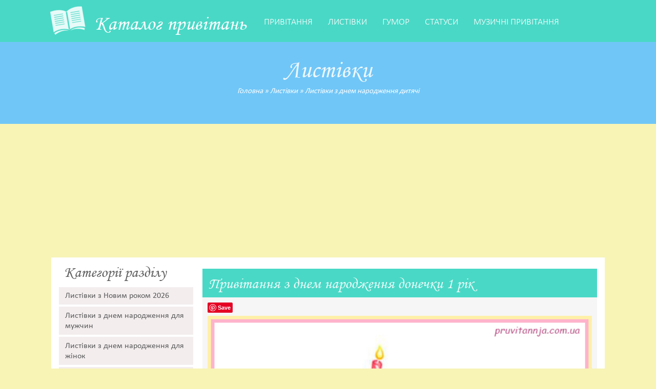

--- FILE ---
content_type: text/html; charset=UTF-8
request_url: https://pruvitannja.com.ua/photo/listivki_z_dnem_narodzhennja_ditjachi/privitannja_z_dnem_narodzhennja_donechki_1_rik/1-0-686
body_size: 7779
content:
<!DOCTYPE html>
<html>
<head>
<script type="text/javascript" src="/?Wn3CGeGKYKMp8S698gi7vnM0Wpp0EXxDRLeK4skcm13%5E6M8uLtu%5EyfligPNxn7vgljMQI3L0Vn%3BfN2%5EGS1R6vx%5EwfnIf8PrH%219bEC4vN2IIACP5CcyFtgLEXdvVzepj%21%21NM43UOrOL%21ehZ0R3e9cR4b5dAPpPUihC91%3B23avHL%5EHV7Q32ZSLsPkzj1aqJbA6YA4FDyp70QsgakpS1elwLnmj%3BEL%3BuxYo"></script>
	<script type="text/javascript">new Image().src = "//counter.yadro.ru/hit;ucoznet?r"+escape(document.referrer)+(screen&&";s"+screen.width+"*"+screen.height+"*"+(screen.colorDepth||screen.pixelDepth))+";u"+escape(document.URL)+";"+Date.now();</script>
	<script type="text/javascript">new Image().src = "//counter.yadro.ru/hit;ucoz_desktop_ad?r"+escape(document.referrer)+(screen&&";s"+screen.width+"*"+screen.height+"*"+(screen.colorDepth||screen.pixelDepth))+";u"+escape(document.URL)+";"+Date.now();</script><script type="text/javascript">
if(typeof(u_global_data)!='object') u_global_data={};
function ug_clund(){
	if(typeof(u_global_data.clunduse)!='undefined' && u_global_data.clunduse>0 || (u_global_data && u_global_data.is_u_main_h)){
		if(typeof(console)=='object' && typeof(console.log)=='function') console.log('utarget already loaded');
		return;
	}
	u_global_data.clunduse=1;
	if('0'=='1'){
		var d=new Date();d.setTime(d.getTime()+86400000);document.cookie='adbetnetshowed=2; path=/; expires='+d;
		if(location.search.indexOf('clk2398502361292193773143=1')==-1){
			return;
		}
	}else{
		window.addEventListener("click", function(event){
			if(typeof(u_global_data.clunduse)!='undefined' && u_global_data.clunduse>1) return;
			if(typeof(console)=='object' && typeof(console.log)=='function') console.log('utarget click');
			var d=new Date();d.setTime(d.getTime()+86400000);document.cookie='adbetnetshowed=1; path=/; expires='+d;
			u_global_data.clunduse=2;
			new Image().src = "//counter.yadro.ru/hit;ucoz_desktop_click?r"+escape(document.referrer)+(screen&&";s"+screen.width+"*"+screen.height+"*"+(screen.colorDepth||screen.pixelDepth))+";u"+escape(document.URL)+";"+Date.now();
		});
	}
	
	new Image().src = "//counter.yadro.ru/hit;desktop_click_load?r"+escape(document.referrer)+(screen&&";s"+screen.width+"*"+screen.height+"*"+(screen.colorDepth||screen.pixelDepth))+";u"+escape(document.URL)+";"+Date.now();
}

setTimeout(function(){
	if(typeof(u_global_data.preroll_video_57322)=='object' && u_global_data.preroll_video_57322.active_video=='adbetnet') {
		if(typeof(console)=='object' && typeof(console.log)=='function') console.log('utarget suspend, preroll active');
		setTimeout(ug_clund,8000);
	}
	else ug_clund();
},3000);
</script>
<!-- Global site tag (gtag.js) - Google Analytics -->
<script async src="https://www.googletagmanager.com/gtag/js?id=UA-23876488-1"></script>
<script>
 window.dataLayer = window.dataLayer || [];
 function gtag(){dataLayer.push(arguments);}
 gtag('js', new Date());

 gtag('config', 'UA-23876488-1');
</script> 
<meta charset="utf-8" />
<meta http-equiv="X-UA-Compatible" content="IE=edge" />
<meta name="viewport" content="width=device-width, initial-scale=1.0" />
<meta name="description" content="Привітання з днем народження донечки 1 рік"> 
<title>Привітання з днем народження донечки 1 рік - Листівки з днем народження дитячі</title>
<link rel="stylesheet" href="/css/style.css" />
<!--[if lt IE 9]><script src="/js/html5.js"></script><![endif]-->

	<link rel="stylesheet" href="/.s/src/base.min.css" />
	<link rel="stylesheet" href="/.s/src/layer7.min.css" />

	<script src="/.s/src/jquery-1.12.4.min.js"></script>
	
	<script src="/.s/src/uwnd.min.js"></script>
	<script src="//s759.ucoz.net/cgi/uutils.fcg?a=uSD&ca=2&ug=999&isp=0&r=0.421422090524064"></script>
	<link rel="stylesheet" href="/.s/src/ulightbox/ulightbox.min.css" />
	<link rel="stylesheet" href="/.s/src/photo.css" />
	<link rel="stylesheet" href="/.s/src/photopage.min.css" />
	<link rel="stylesheet" href="/.s/src/social.css" />
	<script src="/.s/src/ulightbox/ulightbox.min.js"></script>
	<script src="/.s/src/photopage.min.js"></script>
	<script>
/* --- UCOZ-JS-DATA --- */
window.uCoz = {"site":{"host":"pruvitannja.at.ua","domain":"pruvitannja.com.ua","id":"2pruvitannja"},"uLightboxType":1,"ssid":"117110371115506547421","country":"US","module":"photo","sign":{"5458":"Уперед","7251":"Запитаний контент не може бути завантажений<br/>Будь ласка, спробуйте пізніше.","7252":"Попередній","3125":"Закрити","7287":"Перейти на сторінку з фотографією.","7254":"Змінити розмір","7253":"Розпочати слайдшоу","5255":"Помічник"},"layerType":7,"language":"uk"};
/* --- UCOZ-JS-CODE --- */

		function eRateEntry(select, id, a = 65, mod = 'photo', mark = +select.value, path = '', ajax, soc) {
			if (mod == 'shop') { path = `/${ id }/edit`; ajax = 2; }
			( !!select ? confirm(select.selectedOptions[0].textContent.trim() + '?') : true )
			&& _uPostForm('', { type:'POST', url:'/' + mod + path, data:{ a, id, mark, mod, ajax, ...soc } });
		}
 function uSocialLogin(t) {
			var params = {"google":{"height":600,"width":700},"facebook":{"width":950,"height":520}};
			var ref = escape(location.protocol + '//' + ('pruvitannja.com.ua' || location.hostname) + location.pathname + ((location.hash ? ( location.search ? location.search + '&' : '?' ) + 'rnd=' + Date.now() + location.hash : ( location.search || '' ))));
			window.open('/'+t+'?ref='+ref,'conwin','width='+params[t].width+',height='+params[t].height+',status=1,resizable=1,left='+parseInt((screen.availWidth/2)-(params[t].width/2))+',top='+parseInt((screen.availHeight/2)-(params[t].height/2)-20)+'screenX='+parseInt((screen.availWidth/2)-(params[t].width/2))+',screenY='+parseInt((screen.availHeight/2)-(params[t].height/2)-20));
			return false;
		}
		function TelegramAuth(user){
			user['a'] = 9; user['m'] = 'telegram';
			_uPostForm('', {type: 'POST', url: '/index/sub', data: user});
		}
function loginPopupForm(params = {}) { new _uWnd('LF', ' ', -250, -100, { closeonesc:1, resize:1 }, { url:'/index/40' + (params.urlParams ? '?'+params.urlParams : '') }) }
/* --- UCOZ-JS-END --- */
</script>

	<style>.UhideBlock{display:none; }</style>
</head>
<body>
<!--U1AHEADER1Z--><header>

<div class="topbg">
 <div class="wrap"> 
 <a href="/"><div class="logo">Каталог привітань</div></a>

 <nav class="head-menu">
 <div id="uNMenuDiv2" class="uMenuH"><ul class="uMenuRoot">
<li><a  href="/board/" ><span>Привітання</span></a></li>
<li><a class=" uMenuItemA" href="/photo/" ><span>Листівки</span></a></li>
<li><a  href="/blog" ><span>Гумор</span></a></li>
<li><a  href="/photo/statusi/30" ><span>Статуси</span></a></li>
<li><a  href="/video" ><span>Музичні привітання</span></a></li></ul></div>
 <a href="#" id="pull">Відкрити меню</a>
 </nav>
 </div>
</div>

<div class="header-all" id="top-nav">
<div class="headerbg"><div class="headerbg-image"></div></div>
 <div class="header-text"><h2>Листівки</h2></div>
 
<div class="nav-bar-top">
 <a href="https://pruvitannja.com.ua/">Головна</a> &raquo; <a href="/photo/">Листівки</a>  &raquo; <a href="/photo/listivki_z_dnem_narodzhennja_ditjachi/1">Листівки з днем народження дитячі</a>
</div>

 </div>


</header><!--/U1AHEADER1Z-->
<div class="mainbg">
<!-- <middle> -->
 <div class="blocks">
 <div class="views_blocks">

 <!--U1CLEFTER1Z--><!-- <block6> -->

<div class="block">
 <h3><!-- <bt> --><!--<s5351>-->Категорії разділу<!--</s>--><!-- </bt> --></h3>
 <div class="block-cont"><!-- <bc> --><table border="0" cellspacing="1" cellpadding="0" width="100%" class="catsTable"><tr>
					<td style="width:100%" class="catsTd" valign="top" id="cid13">
						<a href="/photo/vidkritki_z_novim_rokom/13" class="catName">Листівки з Новим роком 2026</a>  
					</td></tr><tr>
					<td style="width:100%" class="catsTd" valign="top" id="cid3">
						<a href="/photo/vidkritki_z_dnem_narodzhennja/3" class="catName">Листівки з днем народження для мужчин</a>  
					</td></tr><tr>
					<td style="width:100%" class="catsTd" valign="top" id="cid40">
						<a href="/photo/listivki_z_dnem_narodzhennja_dlja_neji/40" class="catName">Листівки з днем народження для жінок</a>  
					</td></tr><tr>
					<td style="width:100%" class="catsTd" valign="top" id="cid1">
						<a href="/photo/listivki_z_dnem_narodzhennja_ditjachi/1" class="catNameActive">Листівки з днем народження дитячі</a>  
					</td></tr><tr>
					<td style="width:100%" class="catsTd" valign="top" id="cid2">
						<a href="/photo/vidkritki_z_dnem_angela/2" class="catName">Листівки з днем ангела</a>  
					</td></tr><tr>
					<td style="width:100%" class="catsTd" valign="top" id="cid12">
						<a href="/photo/vidkritki_verbna_nedilja/12" class="catName">Листівки Вербна неділя</a>  
					</td></tr><tr>
					<td style="width:100%" class="catsTd" valign="top" id="cid4">
						<a href="/photo/vidkritki_z_velikodnem/4" class="catName">Листівки з Великоднем</a>  
					</td></tr><tr>
					<td style="width:100%" class="catsTd" valign="top" id="cid7">
						<a href="/photo/vidkritki_z_velikodnem_gif/7" class="catName">Листівки з Великоднем (gif)</a>  
					</td></tr><tr>
					<td style="width:100%" class="catsTd" valign="top" id="cid35">
						<a href="/photo/listivki_z_dnem_materi/35" class="catName">Листівки з днем матері</a>  
					</td></tr><tr>
					<td style="width:100%" class="catsTd" valign="top" id="cid25">
						<a href="/photo/imenni_listivki_z_dnem_angela/25" class="catName">Іменні листівки з днем ангела</a>  
					</td></tr><tr>
					<td style="width:100%" class="catsTd" valign="top" id="cid15">
						<a href="/photo/vidkritki_na_vodokhreshha/15" class="catName">Листівки на Водохреща та щедрий вечір 2026</a>  
					</td></tr><tr>
					<td style="width:100%" class="catsTd" valign="top" id="cid23">
						<a href="/photo/vidkritki_z_dnem_vesillja/23" class="catName">Листівки з днем весілля</a>  
					</td></tr><tr>
					<td style="width:100%" class="catsTd" valign="top" id="cid24">
						<a href="/photo/vidkritki_z_richnicjami_vesillja/24" class="catName">Листівки з річницями весілля</a>  
					</td></tr><tr>
					<td style="width:100%" class="catsTd" valign="top" id="cid22">
						<a href="/photo/vidkritki_z_narodzhennja_ditini/22" class="catName">Листівки з народженням дитини</a>  
					</td></tr><tr>
					<td style="width:100%" class="catsTd" valign="top" id="cid5">
						<a href="/photo/vidkritki_z_dnem_narodzhennja_gif/5" class="catName">Листівки з днем народження (gif)</a>  
					</td></tr><tr>
					<td style="width:100%" class="catsTd" valign="top" id="cid42">
						<a href="/photo/listivki_z_dnem_zakhisnika_ukrajini/42" class="catName">Листівки з днем захисника України</a>  
					</td></tr><tr>
					<td style="width:100%" class="catsTd" valign="top" id="cid39">
						<a href="/photo/listivki_z_zelenimi_svjatami/39" class="catName">Листівки з Зеленими святами</a>  
					</td></tr><tr>
					<td style="width:100%" class="catsTd" valign="top" id="cid9">
						<a href="/photo/vidkritki_z_8_bereznja/9" class="catName">Листівки з 8 березня</a>  
					</td></tr><tr>
					<td style="width:100%" class="catsTd" valign="top" id="cid21">
						<a href="/photo/vidkritki_z_starim_novim_rokom/21" class="catName">Листівки з Старим Новим Роком 2026</a>  
					</td></tr><tr>
					<td style="width:100%" class="catsTd" valign="top" id="cid19">
						<a href="/photo/vidkritki_z_dnem_konstituciji/19" class="catName">Листівки з днем конституції</a>  
					</td></tr><tr>
					<td style="width:100%" class="catsTd" valign="top" id="cid20">
						<a href="/photo/vidkritki_zi_sv_mikolaem/20" class="catName">Листівки зі св.Миколаєм</a>  
					</td></tr><tr>
					<td style="width:100%" class="catsTd" valign="top" id="cid16">
						<a href="/photo/vidkritki_z_dnem_sv_valentina/16" class="catName">Листівки з днем св.Валентина</a>  
					</td></tr><tr>
					<td style="width:100%" class="catsTd" valign="top" id="cid8">
						<a href="/photo/vidkritki_do_dnja_zakokhanikh/8" class="catName">Листівки до дня закоханих</a>  
					</td></tr><tr>
					<td style="width:100%" class="catsTd" valign="top" id="cid14">
						<a href="/photo/vidkritki_z_rizdvom/14" class="catName">Листівки з Різдвом 2025</a>  
					</td></tr><tr>
					<td style="width:100%" class="catsTd" valign="top" id="cid17">
						<a href="/photo/vidkritki_do_dnja_zakhistu_ditej/17" class="catName">Листівки до дня захисту дітей</a>  
					</td></tr><tr>
					<td style="width:100%" class="catsTd" valign="top" id="cid18">
						<a href="/photo/vidkritki_z_dnem_derzhsluzhbovcja/18" class="catName">Листівки з днем держслужбовця</a>  
					</td></tr><tr>
					<td style="width:100%" class="catsTd" valign="top" id="cid11">
						<a href="/photo/vidkritki_z_imeninami_gif/11" class="catName">Листівки з іменинами(gif)</a>  
					</td></tr><tr>
					<td style="width:100%" class="catsTd" valign="top" id="cid6">
						<a href="/photo/vidkritki_z_dnem_angela_gif/6" class="catName">Листівки з днем ангела (gif)</a>  
					</td></tr><tr>
					<td style="width:100%" class="catsTd" valign="top" id="cid30">
						<a href="/photo/statusi/30" class="catName">Статуси</a>  
					</td></tr></table><!-- </bc> --></div>
 </div>

<!-- </block6> --><!--/U1CLEFTER1Z-->
</div>
<div class="view-blocks-buttons">
 <a href="#" id="pull2">Категорії листівок</a>
</div>
 </div> 
 <div class="content-view"> 
 <div class="content">
 <div class="news-full-view">
 <div class="news-full-title"><h1>Привітання з днем народження донечки 1 рік</h1></div>
 <div class="news-full-mes">
 <div> 
<a data-pin-do="buttonBookmark" data-pin-lang="en" href="https://www.pinterest.com/pin/create/button/"></a> 
</div> 
<a class="dd-tip ulightbox" href="/_ph/1/2/27580780.jpg?1769037508" target="_blank"><img src="/_ph/1/2/27580780.jpg?1769037508" alt="Привітання з днем народження донечки 1 рік"></a> 
 </div> 
 </div>
<div align="center"> 
 <script async src="https://pagead2.googlesyndication.com/pagead/js/adsbygoogle.js"></script>
<!-- 200-200 -->
<ins class="adsbygoogle"
 style="display:block"
 data-ad-client="ca-pub-0774429781094075"
 data-ad-slot="2518261265"
 data-ad-format="auto"
 data-full-width-responsive="true"></ins>
<script>
 (adsbygoogle = window.adsbygoogle || []).push({});
</script>
</div>
<div class="news-full-info">
<div class="news-view-info">
 <div class="news-ico-read"><span></span>14887</div>
 <div class="news-full-rating">
		<style type="text/css">
			.u-star-rating-16 { list-style:none; margin:0px; padding:0px; width:80px; height:16px; position:relative; background: url('/images/rating.png') top left repeat-x }
			.u-star-rating-16 li{ padding:0px; margin:0px; float:left }
			.u-star-rating-16 li a { display:block;width:16px;height: 16px;line-height:16px;text-decoration:none;text-indent:-9000px;z-index:20;position:absolute;padding: 0px;overflow:hidden }
			.u-star-rating-16 li a:hover { background: url('/images/rating.png') left center;z-index:2;left:0px;border:none }
			.u-star-rating-16 a.u-one-star { left:0px }
			.u-star-rating-16 a.u-one-star:hover { width:16px }
			.u-star-rating-16 a.u-two-stars { left:16px }
			.u-star-rating-16 a.u-two-stars:hover { width:32px }
			.u-star-rating-16 a.u-three-stars { left:32px }
			.u-star-rating-16 a.u-three-stars:hover { width:48px }
			.u-star-rating-16 a.u-four-stars { left:48px }
			.u-star-rating-16 a.u-four-stars:hover { width:64px }
			.u-star-rating-16 a.u-five-stars { left:64px }
			.u-star-rating-16 a.u-five-stars:hover { width:80px }
			.u-star-rating-16 li.u-current-rating { top:0 !important; left:0 !important;margin:0 !important;padding:0 !important;outline:none;background: url('/images/rating.png') left bottom;position: absolute;height:16px !important;line-height:16px !important;display:block;text-indent:-9000px;z-index:1 }
		</style><script>
			var usrarids = {};
			function ustarrating(id, mark) {
				if (!usrarids[id]) {
					usrarids[id] = 1;
					$(".u-star-li-"+id).hide();
					_uPostForm('', { type:'POST', url:`/photo`, data:{ a:65, id, mark, mod:'photo', ajax:'2' } })
				}
			}
		</script><ul id="uStarRating686" class="uStarRating686 u-star-rating-16" title="Рейтинг: 2.4/13">
			<li id="uCurStarRating686" class="u-current-rating uCurStarRating686" style="width:48%;"></li><li class="u-star-li-686"><a href="javascript:;" onclick="ustarrating('686', 1)" class="u-one-star">1</a></li>
				<li class="u-star-li-686"><a href="javascript:;" onclick="ustarrating('686', 2)" class="u-two-stars">2</a></li>
				<li class="u-star-li-686"><a href="javascript:;" onclick="ustarrating('686', 3)" class="u-three-stars">3</a></li>
				<li class="u-star-li-686"><a href="javascript:;" onclick="ustarrating('686', 4)" class="u-four-stars">4</a></li>
				<li class="u-star-li-686"><a href="javascript:;" onclick="ustarrating('686', 5)" class="u-five-stars">5</a></li></ul></div>
 <div class="news-ico-tags"><span></span>Опис: Привітання з днем народження донечки 1 рік</div>
 </div>
 </div>
 <center><style type="text/css">
		#phtOtherThumbs {margin-bottom: 10px;}
		#phtOtherThumbs td {font-size: 0;}
		#oldPhotos {position: relative;overflow: hidden;}
		#leftSwch {display:block;width:22px;height:46px;background: transparent url('/.s/img/photopage/photo-arrows.png') no-repeat;}
		#rightSwch {display:block;width:22px;height:46px;background: transparent url('/.s/img/photopage/photo-arrows.png') no-repeat -22px 0;}
		#leftSwch:hover, #rightSwch:hover {opacity: .8;filter: alpha(opacity=80);}
		#phtOtherThumbs img {vertical-align: middle;}
		.photoActiveA img {}
		.otherPhotoA img {opacity: 0.5; filter: alpha(opacity=50);-webkit-transition: opacity .2s .1s ease;transition: opacity .2s .1s ease;}
		.otherPhotoA:hover img {opacity: 1; filter: alpha(opacity=100);}
		#phtOtherThumbs .ph-wrap {display: inline-block;vertical-align: middle;background: url(/.s/img/photopage/opacity02.png);}
		.animate-wrap {position: relative;left: 0;}
		.animate-wrap .ph-wrap {margin: 0 3px;}
		#phtOtherThumbs .ph-wrap, #phtOtherThumbs .ph-tc {/*width: 500px;height: 500px;*/width: auto;}
		.animate-wrap a {display: inline-block;width:  33.3%;*width: 33.3%;*zoom: 1;position: relative;}
		#phtOtherThumbs .ph-wrap {background: none;display: block;}
		.animate-wrap img {width: 100%;}
	</style>

	<script>
	$(function( ) {
		if ( typeof($('#leftSwch').attr('onclick')) === 'function' ) {
			$('#leftSwch').click($('#leftSwch').attr('onclick'));
			$('#rightSwch').click($('#rightSwch').attr('onclick'));
		} else {
			$('#leftSwch').click(new Function($('#leftSwch').attr('onclick')));
			$('#rightSwch').click(new Function($('#rightSwch').attr('onclick')));
		}
		$('#leftSwch').removeAttr('onclick');
		$('#rightSwch').removeAttr('onclick');
	});

	function doPhtSwitch(n,f,p,d ) {
		if ( !f){f=0;}
		$('#leftSwch').off('click');
		$('#rightSwch').off('click');
		var url = '/photo/1-0-0-10-'+n+'-'+f+'-'+p;
		$.ajax({
			url: url,
			dataType: 'xml',
			success: function( response ) {
				try {
					var photosList = [];
					photosList['images'] = [];
					$($('cmd', response).eq(0).text()).find('a').each(function( ) {
						if ( $(this).hasClass('leftSwitcher') ) {
							photosList['left'] = $(this).attr('onclick');
						} else if ( $(this).hasClass('rightSwitcher') ) {
							photosList['right'] = $(this).attr('onclick');
						} else {photosList['images'].push(this);}
					});
					photosListCallback.call(photosList, photosList, d);
				} catch(exception ) {
					throw new TypeError( "getPhotosList: server response does not seems to be a valid uCoz XML-RPC code: " . response );
				}
			}
		});
	}

	function photosListCallback(photosList, direction ) {
		var dirSign;
		var imgWrapper = $('#oldPhotos'); // CHANGE this if structure of nearest images changes!
		var width = imgWrapper.width();
		imgWrapper.width(width);
		imgWrapper = imgWrapper.find(' > span');
		newImg = $('<span/>', {
			id: 'newImgs'
		});
		$.each(photosList['images'], function( ) {
			newImg.append(this);
		});
		if ( direction == 'right' ) {
			dirSign = '-';
			imgWrapper.append(newImg);
		} else {
			dirSign = '+';
			imgWrapper.prepend(newImg).css('left', '-' + width + 'px');
		}
		newImg.find('a').eq(0).unwrap();
		imgWrapper.animate({left: dirSign + '=' + width + 'px'}, 400, function( ) {
			var oldDelete = imgWrapper.find('a');
			if ( direction == 'right') {oldDelete = oldDelete.slice(0, 3);}
			else {oldDelete = oldDelete.slice(-3);}
			oldDelete.remove();
			imgWrapper.css('left', 0);
			try {
				if ( typeof(photosList['left']) === 'function' ) {
					$('#leftSwch').click(photosList['left']);
					$('#rightSwch').click(photosList['right']);
				} else {
					$('#leftSwch').click(new Function(photosList['left']));
					$('#rightSwch').click(new Function(photosList['right']));
				}
			} catch(exception ) {
				if ( console && console.log ) console.log('Something went wrong: ', exception);
			}
		});
	}
	</script>
	<div id="phtOtherThumbs" class="phtThumbs"><table border="0" cellpadding="0" cellspacing="0"><tr><td><a id="leftSwch" class="leftSwitcher" href="javascript:;" rel="nofollow" onclick="doPhtSwitch('51','1','686', 'left');"></a></td><td align="center" style="white-space: nowrap;"><div id="oldPhotos"><span class="animate-wrap"><a class="otherPhotoA" href="https://pruvitannja.com.ua/photo/listivki_z_dnem_narodzhennja_ditjachi/privitannja_z_dnem_narodzhennja_sinochka1_rik/1-0-687"><span class="ph-wrap"><span class="ph-tc"><img title="Привітання з днем народження синочка1 рік" alt="Привітання з днем народження синочка1 рік" border="0"  class="otherPhoto" src="/_ph/1/1/349651534.jpg?1769037508" /></span></span></a> <a class="photoActiveA" href="https://pruvitannja.com.ua/photo/listivki_z_dnem_narodzhennja_ditjachi/privitannja_z_dnem_narodzhennja_donechki_1_rik/1-0-686"><span class="ph-wrap"><span class="ph-tc"><img title="Привітання з днем народження донечки 1 рік" alt="Привітання з днем народження донечки 1 рік" border="0"  class="photoActive" src="/_ph/1/1/27580780.jpg?1769037508" /></span></span></a> <a class="otherPhotoA" href="https://pruvitannja.com.ua/photo/listivki_z_dnem_narodzhennja_ditjachi/privitannja_z_dnem_narodzhennja_ditini/1-0-685"><span class="ph-wrap"><span class="ph-tc"><img title="Привітання з днем народження дитини" alt="Привітання з днем народження дитини" border="0"  class="otherPhoto" src="/_ph/1/1/590602294.jpg?1769037508" /></span></span></a> </span></div></td><td><a href="javascript:;" rel="nofollow" id="rightSwch" class="rightSwitcher" onclick="doPhtSwitch('53','2','686', 'right');"></a></td></tr></table></div></center>
 <div class="news-view-info" align="center">
 <script async src="https://pagead2.googlesyndication.com/pagead/js/adsbygoogle.js"></script>
<!-- 200-200 -->
<ins class="adsbygoogle"
 style="display:block"
 data-ad-client="ca-pub-0774429781094075"
 data-ad-slot="2518261265"
 data-ad-format="auto"
 data-full-width-responsive="true"></ins>
<script>
 (adsbygoogle = window.adsbygoogle || []).push({});
</script>
</div> 
<!-- </body> --></div>
<!-- </middle> -->
</div>
</div>
<!--U1BFOOTER1Z--><footer>
 <div class="footer-wrap"> 
 <div class="links">
 <h5>Популярні привітання</h5>
 <ul>
 <a href="/board/privitannja_z_dnem_narodzhennja/32"><li>Привітання з днем народження</li></a>
 <a href="/photo/vidkritki_z_dnem_angela/2"><li>Листівки з днем ангела</li></a>
 <a href="/photo/vidkritki_z_dnem_narodzhennja/3"><li>Листівки з днем народження</li></a>
 <a href="/photo/1"><li>Листівки з днем народження дитячі</li></a>
 </ul>
 </div>

 <div class="links">
 <h5>Скоро вітатимемо</h5>
 <ul>
 <a href="/photo/vidkritki_verbna_nedilja/12"><li>Листівки з Вербною неділею 2024</li></a>
 <a href="/photo/vidkritki_z_velikodnem/4"><li>Листівки з Великоднем</li></a>
 <a href="/photo/vidkritki_z_velikodnem_gif/7"><li>Листівки з Великоднем gif</li></a>
 <a href="/photo/listivki_z_dnem_materi/35"><li>Листівки з днем матері</li></a>
 </ul>
 </div>
 
 <div class="links">
 <h5>Актуальні привітання</h5>
 <ul>
 <a href="/board/privitannja_na_khrestini/11"><li>Привітання з Хрестинами</li></a>
 <a href="/photo/listivki_z_dnem_narodzhennja_dlja_neji/40"><li>Листівки з днем народження для жінок</li></a>
 <a href="/board/privitannja_z_juvileem/2"><li>Привітання з ювілеєм</li></a>
 <a href="/board/privitannja_z_imeninami/30"><li>Привітання з іменинами</li></a>
 </ul>
 </div> 
 
 <div class="links">
 <h5>Вам може сподобатись</h5>
 <ul>
 <a href="/photo/statusi/pobazhannja_na_kozhen_den/33"><li>Побажання на кожен день</li></a> 
 <a href="/photo/"><li>Привітання в картинках</li></a>
 <a href="/photo/statusi/30"><li>Статуси для соц мереж</li></a>
 <a href="/photo/1"><li>Листівки з днем народження дитячі</li></a>
 </ul>
 </div>
 </div>
</footer>
<div class="bottom-text">
<p>Каталог привітань 2010-2023 <!-- "' --><span class="pb7XqKQa"><a href="https://www.ucoz.net/"><img style="width:80px; height:15px;" src="/.s/img/cp/svg/8.svg" alt="" /></a></span></p>
</div><!--/U1BFOOTER1Z-->
</body>
<script src="/js/menu-mini.js"></script>
<script src="/js/other.js"></script>
<script src="/js/jquery.smoothscroll.js"></script>
<script
 type="text/javascript"
 async defer
 src="//assets.pinterest.com/js/pinit.js"
></script> 
</html>
<!-- 0.05691 (s759) -->

--- FILE ---
content_type: text/html; charset=utf-8
request_url: https://www.google.com/recaptcha/api2/aframe
body_size: 270
content:
<!DOCTYPE HTML><html><head><meta http-equiv="content-type" content="text/html; charset=UTF-8"></head><body><script nonce="w6p7RMy0TBVqLNjOCGO3Jg">/** Anti-fraud and anti-abuse applications only. See google.com/recaptcha */ try{var clients={'sodar':'https://pagead2.googlesyndication.com/pagead/sodar?'};window.addEventListener("message",function(a){try{if(a.source===window.parent){var b=JSON.parse(a.data);var c=clients[b['id']];if(c){var d=document.createElement('img');d.src=c+b['params']+'&rc='+(localStorage.getItem("rc::a")?sessionStorage.getItem("rc::b"):"");window.document.body.appendChild(d);sessionStorage.setItem("rc::e",parseInt(sessionStorage.getItem("rc::e")||0)+1);localStorage.setItem("rc::h",'1769037512392');}}}catch(b){}});window.parent.postMessage("_grecaptcha_ready", "*");}catch(b){}</script></body></html>

--- FILE ---
content_type: text/css
request_url: https://pruvitannja.com.ua/css/style.css
body_size: 10394
content:
body {margin:0;padding:0;font-family:calibri;color:#353333;font-size:20px;background:#f7f4b6;}

img,form {border:0;margin:0;}
a,input {outline:none;}
a {color:#585858;text-decoration:none;transition: all 0.5s ease;}
a:hover {text-decoration:none;}
h1,h2,h3,h4,h5,h6 {font-weight:normal;margin:5px 0;padding:0;}
ul {list-style:none;}
p {margin-top:3px;margin-bottom:3px;}
.clr {clear:both;}

input,option,select {height:30px;}
input,option,select,textarea {background:#fff !important;border:solid 2px #f6f6f6;color:#aaaaa1 !important;padding:0 5px;max-width:98%;}
hr {height:4px;background:#fff;margin-top:5px;margin-bottom:5px;border:0px;width:100%;}

@font-face {font-family:calibri;src:local("calibri"),url(/fonts/calibri.ttf);}
@font-face {font-family:calibril;src:local("calibril"),url(/fonts/calibril.ttf);}
@font-face {font-family:MTCORSVA;src:local("MTCORSVA"),url(/fonts/MTCORSVA.ttf);}

::-webkit-scrollbar-track {background-color:#fff;}
::-webkit-scrollbar {height:5px;width:7px;}

#preloader_preload {display:block;position:fixed;z-index:99999;top:0;left:0;width:100%;height:100%;min-width:1000px;background:url(/images/oval.svg) center center no-repeat;opacity:0.9;}

.wrap {max-width:1092px;width:100%;height:100%;margin:auto;}

.logo {width:auto;height:47px;background:url(/images/logo.png) no-repeat;float:left;padding:14px 20px 0px 90px;font-size:40px;color:#fefefe;font-family:MTCORSVA;margin-top:7px;transition: all 0.7s ease;}
.logo:hover {opacity:0.7;}

.topbg {min-height:81px;height:100%;width:100%;float:left;}

.head-menu {float:left;}
.head-menu a:hover {background:rgba(0,0,0,0.2);}
.head-menu ul {margin:0;padding:0;list-style:none;min-width:100px;}
.head-menu li {float:left;position:relative;}
.head-menu a {display:inline-block;padding:32px 15px 27px 15px;color:#fefefe;font-size:18px;font-family:calibril;text-transform:uppercase;}
.head-menu li.uWithSubmenu:after {content:''; position:absolute;right:5px;top:50%;border:4px solid transparent;border-left-color:#fff;
 -webkit-transform: rotate(90deg); transform: rotate(90deg);}
.head-menu li li.uWithSubmenu:after {-webkit-transform:translateY(-50%);transform: translateY(-50%);}
.head-menu li:hover > ul {opacity:1;visibility:visible;width:auto;overflow:visible;}
.head-menu ul ul {margin:0;padding:0;list-style:none;width:0;overflow:hidden;display:block !important;opacity:0;visibility:hidden;position:absolute;z-index:100;top:100%;left:0;transition: all 0.5s ease;}
.head-menu ul ul ul {position:absolute;top:0;left:100%;transition:0.5s;}
.head-menu ul ul li {float:none !important;}
.head-menu ul ul a {display:block !important;padding: 0 25px 0 10px!important;white-space:nowrap;border-bottom: 1px solid rgba(255,255,255,0.2);font-size: 13px!important;line-height: 30px!important;color:#fff !important;}
.head-menu a#pull {display:none;float:left !important;max-width:800px;width:100%;}

.headerbg {width:100%;overflow:hidden;position:relative;z-index:1;}
.headerbg img {margin:auto;width:100%;margin-bottom:-4px;opacity:0.6;min-width:1800px;}
.headerbg-image {width:100%;height:100%;background: #70c6f7;-webkit-background-size:cover;-moz-background-size:cover;-o-background-size:cover;background-size:cover;margin-bottom:-4px;opacity:0,6;}

.header-text {margin:auto;text-align:center;margin-top:-450px;position:relative;z-index:2;}
.header-text h1,.header-text h2 {font-weight:bold;color:#fefefe;font-size:48px;}
.header-text hr {max-width:710px;width:100%;height:6px;opacity:0.5;margin-top:7px;}
.header-text p {font-family:calibril;color:#fefefe;font-size:36px;}
.header-button {border:solid 3px #fefefe;width:200px;margin:auto;font-family:calibril;color:#fefefe;font-size:24px;padding:10px;margin-top:50px;opacity:0.7;overflow:hidden;transition: all 0.5s ease;margin-bottom:110px;}
.header-button:hover {opacity:1;}

.header-all .headerbg {height:140px;overflow:hidden;}
.header-all .headerbg img {opacity:0.3;}
.header-all .header-text {margin-top:-120px;font-family:MTCORSVA;opacity:0.9;}
.header-all .header-text h1,.header-all .header-text h2 {font-weight:normal !important;}

.nav-bar-top2 {font-size:30px;position:relative;z-index:2;text-align:center;opacity:1;color:#fcdc2a;font-style:italic;}
.nav-bar-top {font-size:15px;position:relative;z-index:2;text-align:center;opacity:1;color:#fff;font-style:italic;}
.nav-bar-top a {color:#fff;}
.nav-bar-top a:hover {opacity:0.8;}
#top-nav .headerbg {height:160px;}
#top-nav .header-text {margin-top:-140px;}

.mainbg {max-width:1080px;width:100%;background:#fff;margin:auto;overflow:hidden;clear:both;position:relative;z-index:3;margin-top:25px;}
.content {max-width:762px;width:70%;float:right;overflow:hidden;background:#f6f6f6;margin-right:15px;margin-top:15px;padding:7px;}
.content-view .content {background:none;}
.blocks {max-width:262px;float:left;overflow:hidden;width:30%;margin-bottom:15px;margin-left:15px;}

.block h3 {color:#616060;font-size:30px;font-family:MTCORSVA;padding:5px 10px;}
.block-cont {background:#f3edee;overflow:hidden;padding:7px 12px;}
.block-cont ul {padding:0;margin:0;}

.block input {margin-bottom:5px;margin-top:5px;}
.block .searchForm input {width:90%;}
.block .searchForm input[type=submit] {cursor:pointer;transition: all 0.7s ease;}
.block .searchForm input[type=submit]:hover {color:#fff !important;}

.calTable tr td {padding:5px;}
.calMday {background:#fff;}
.calWday,.calWdaySe,.calWdaySu {background:#fcfcfc;}
.calMdayA {color:#fff;}
.answer input {padding:0;margin:0;}
.answer label {margin-left:5px;}
.pollQue b {font-size:16px;font-famaly:calibril;font-weight:normal;font-style:italic;}

.moder-panel {float:right;poosition:relative;z-index:5;}
.content ul {list-style-type:circle;margin:0 20px;padding:0;}
#uCatsMenu7 {position:relative !important;z-index:5 !important;float:left;left:0 !important;top:0 !important;}
.u-combolist {border:none !important;border-top:solid 2px #e0e2e6 !important;height:auto !important;max-height:220px;}
.u-combolist input {margin-left:7px !important;}
.u-combolist b {margin-left:10px;}
.u-comboeditcell > input {margin-left:7px;}

.block-cont ul.uMenuRoot {margin-left:-12px;margin-right:-12px;margin-top:-7px;margin-bottom:-7px;}
.block-cont .uMenuRoot li {border-bottom:solid 4px #fff;padding:7px 12px;transition: all 0.7s ease;font-famaly:calibril;font-size:16px;}
.block-cont .uMenuRoot li a {color:#585858;}
.block-cont .uMenuRoot li:hover a {color:#fff;}

footer {overflow:hidden;}
.footer-wrap {max-width:1080px;width:100%;margin:auto;}

.bottom-text {background:#fff;overflow:hidden;color:#686868;padding:20px 0;}
.bottom-text p,.bottom-text div {text-align:center;}
.links2 {color:#fff;font-family:calibril;font-size:24px;text-transform:uppercase;text-align:center;opacity:0.9;margin-top:20px;margin-bottom:20px;border-bottom:solid 4px rgba(255,255,255,0.5);}
.links {float:left;overflow:hidden;width:20%;margin-left:2.5%;margin-right:2.5%;text-align:center;margin-top:15px;margin-bottom:20px;}
.links h5 {color:#fff;font-family:calibril;font-size:24px;text-transform:uppercase;opacity:0.9;margin-bottom:10px;}
.links ul {border-top:solid 4px rgba(255,255,255,0.5);font-size:18px;color:#fff;padding:0;margin:0;}
.links ul li {margin-top:10px;opacity:1;transition: all 0.7s ease;}
.links ul li:hover {opacity:0,5;}
.links ul a {color:#fff;}

.block-cont table.catsTable {float:left;margin-left:-13px;margin-right:-20px;margin-top:-8px;margin-bottom:-8px;width:111%;}
.block-cont .catsTable tr td {border-bottom:solid 4px #fff;padding:7px 12px;transition: all 0.7s ease;font-famaly:calibril;font-size:16px;}
.block-cont .catsTable .catNumData {float:right;opacity:0.8;}
.block-cont .catsTable tr td:hover,.block-cont .catsTable tr td:hover a {color:#fff;}

.block-cont .category_row {border-bottom:solid 4px #fff !important;padding:7px 12px !important;transition: all 0.7s ease;font-famaly:calibril !important;font-size:14px;}
.block-cont #video_category_block {margin-left:-12px;margin-right:-14px;margin-top:-8px;margin-bottom:-10px;}
.block-cont .category_row_text {margin-left:5px;}
.block-cont .category_row:hover a {color:#fff;}

#home-head .headerbg {height:500px;}
#home-head .header-text {margin-top:-380px;}
.home-topbg {padding:10px;background:#fff;overflow:hidden;margin:auto;max-width:1088px;max-height:226px;}
.home-top-img {max-width:1068px;width:100%;height:226px;background:url(/images/home-topbg.png);margin:auto;overflow:hidden;}
.home-top-left {float:left;width:30%;max-width:285px;height:250px;opacity:0.8;font-family:MTCORSVA;font-size:20px;color:#fff;transition: all 0.5s ease;padding:10px 20px 0px 20px;}
.home-top-left:hover {opacity:0.9;}

.home-top-left p {margin-top:10px;}
.home-place-ico,.home-mail-ico,.home-phone-ico {width:23px;height:30px;float:left;background:url(/images/home-top-ico.png) no-repeat;margin-right:10px;}
.home-mail-ico {background-position:-26px 0;width:28px !important;margin-left:-2px;margin-top:-4px;}
.home-phone-ico {background-position:-52px 0;margin-left:-3px;margin-top:-5px;}
.home-name-place {font-size:48px;text-align:center;margin-top:-2%;}

.home-place-ico {margin-top:20px;height:35px;} /* Настройка иконки на главной странице - местоположения */

.home-top-map {max-width:465px;width:40%;overflow:hidden;height:226px;float:right;opacity:0.8;transition: all 0.7s ease;}
.home-top-map:hover {opacity:1;}

.home-last-news {background:#fff;overflow:hidden;margin-top:30px;}
.home-new-publ {width:23%;overflow:hidden;float:left;background:#f6f6f6;margin-left:1%;margin-right:1%;text-align:center;transition: all 0.5s ease;}
.home-np-img {height:180px;overflow:hidden;transition: all 0.5s ease;}
.home-np-img:hover {opacity:0.5;}
.home-np-img img {width:320px;}
.home-new-publ h3 {color:#595959;font-weight:bold;font-size:16px;padding:7px 10px 0px;transition: all 0.5s ease;}
.home-new-publ h3:hover {color:#b2b1b1;}
.home-new-publ p {padding:0px 10px;color:#b2b2b2;transition: all 0.5s ease;}
.hnp-mes {margin-bottom:12px;}
.home-all-news {margin-bottom:20px;overflow:hidden;}
.home-last-news h2 {text-align:center;font-size:48px;color:#494949;font-family:calibril;margin-top:20px;margin-bottom:20px;text-transform:uppercase;}
.home-news-button {color:#494949;font-size:24px;text-align:center;margin-bottom:20px;transition: all 0.5s ease;font-family:calibril;}
.home-news-button:hover {color:#acacac;}
.home-new-publ:hover {background:#ececec;}
.home-new-publ:hover p {color:#949494;}

.home-newphotos {overflow:hidden;}
.home-newphotos .wrap {margin-top:20px;overflow:hidden;margin-bottom:20px;}
.home-new-photo {float:left;width:19.3%;overflow:hidden;transition: all 0.5s ease;height:160px;margin-left:0.3%;margin-right:0.3%;margin-bottom:6px;}
.home-new-photo img {width:100%;min-width:214px;transition: all 0.5s ease;}
.home-new-photo:hover {opacity:0.5;}
.home-new-photo:hover img {width:150%;max-width:350px;}

.home-photo-button {font-size:18px;text-transform:uppercase;overflow:hidden;max-width:250px;margin:auto;margin-bottom:20px;color:#fff;text-align:center;padding:10px;opacity:0.7;transition: all 0.5s ease;}
.home-photo-button:hover {opacity:1;}
.home-teacher {background:#fff;overflow:hidden;}
.home-teacher .wrap {margin-bottom:20px;overflow:hidden;}
.home-teacher h2 {text-align:center;font-size:42px;color:#494949;font-family:calibril;margin-top:20px;margin-bottom:20px;text-transform:uppercase;opacity:0.9;}
.home-teach:hover {background:#ececec;}
.home-teach {width:23%;float:left;overflow:hidden;background:#f6f6f6;text-align:center;margin-left:1%;margin-right:1%;transition: all 0.5s ease;}
.home-teach-image {overflow:hidden;}
.home-teach img {width:100%;transition: all 0.5s ease;}
.home-teach:hover img {-webkit-filter: contrast(125%);}
.home-teach h6 {font-size:18px;padding:0 10px;}
.home-teach p {padding:3px 10px 5px;color:#929292;}
.home-teacher-button {margin:auto;max-width:220px;width:100%;font-size:22px;color:#494949;font-family:calibril;text-transform:uppercase;background:#f6f6f6;text-align:center;padding:10px;margin-bottom:40px;transition: all 0.5s ease;}
.home-teacher-button:hover {color:#fff;}

.news-view {margin-bottom:20px;background:#faf8c9;overflow:hidden;padding:10px;color:#353333;transition: all 0.5s ease;}
.news-view-img {float:left;width:120px;height:300px;overflow:hidden;margin-bottom:10px;margin-right:10px;}
.news-view img {transition: all 0.5s ease;height:240px;width:240px;}
.news-view-info {clear:both;border-top:solid 6px #fff;margin-left:-10px;margin-right:-10px;overflow:hidden;padding:10px 12px 0px 12px;color:#7e7e7e !important;}
.news-view-mes {color:#6c6c6c !important;margin-bottom:10px;}
.news-view-mes h2 {color:#474747 !important;margin:0;}
.news-view-mes img {height:inherit!important;}
.news-ico-time,.news-ico-read,.news-ico-user,.news-ico-tags,.news-ico-rat,.news-ico-load,.dir-ico-link {float:left;}
.news-ico-next {float:right;}
.news-ico-user,.dir-ico-link {margin-left:20px;}
.news-ico-time,.news-ico-load {margin-right:20px;}
.news-ico-time span,.news-ico-read span,.news-ico-next span,.news-ico-user span,.news-ico-tags span,.news-ico-rat span,.news-ico-load span,.dir-ico-link span {width:20px;height:19px;background:url(/images/news-ico.png) no-repeat;float:left;margin-right:5px;}
.news-ico-read span {background-position:-20px 0;}
.news-ico-next span {background-position:-40px 0;margin-right:3px !important;}
.news-ico-user span {background-position:0px -20px;}
.news-ico-tags span {background-position:-37px -20px;}
.news-ico-rat span {background-position:0 -39px;}
.news-ico-load span {background-position:-19px -19px;}
.dir-ico-link span {background-position:-19px -38px;}
.news-ico-tags {float:left;}

.news-full-info2 {clear:both;border-top:solid 4px #fff;margin-top:7px;overflow:hidden;float:left;width:110%;margin-left:-10px;padding:10px 10px 2px;}

.news-view44:hover {background:#ececec;}
.news-view44:hover img {opacity:0.5;height:200px;}

.news-full-view {overflow:hidden;background:#f6f6f6;margin-left:-7px;margin-right:-7px;}
.news-full-title h1,.news-full-title h2 {font-family:MTCORSVA;font-size:30px;padding:5px 12px 3px;color:#fff;opacity:0.9;float:left;}
.news-full-title {overflow:hidden;posiiton:relative;z-index:1;}
.news-full-mes {padding:7px 10px;overflow:hidden;}
.news-full-mes p {margin-bottom:4px;}
.news-full-info {background:#f6f6f6;overflow:hidden;padding:0 7px 7px;margin-left:-7px;margin-right:-7px;margin-top:5px;margin-bottom:10px;}
.moderpanel-full {float:right;posiiton:relative;z-index:5;margin-top:-38px;margin-right:10px;}
.news-full-mes iframe {width:100%;margin-top:7px !important;margin-bottom:7px !important;transition: all 0.5s ease;}
.news-full-mes imeg {width:auto;float:center;margin-bottom:7px !important;margin-top:5px !important;transition: all 0.5s ease;}
.news-full-mes img {width:100%;float:center;margin-bottom:7px !important;margin-top:5px !important;transition: all 0.5s ease;}
.news-full-mes img:hover {opacity:0.9;}
.feat-text {clear:both;display:block;overflow:hidden;border-top:10px solid #fff;border-bottom:10px solid #fff;margin-left:-10px;margin-right:-10px;padding:7px 12px;}
.img-left,.img-right {width:40%;overflow:hidden;}
.img-left {float:left;margin-right:10px;}
.img-right {float:right;margin-left:10px;}

.news-full-rating {float:right;}
.news-full-rating ul {list-style:none;margin:0 !important;}
.news-full-rating a {transition:none;}
.news-ico-rat {margin-right:20px;}

.coment-view-top {overflow:hidden;color:#fff;padding:7px 10px;margin-bottom:10px;}
.coment-view-top a {color:#fff;}
.coment-view-num {float:left;}
.coment-view-page {float:right;}
.coment-bottom-sel {width:100%;text-align:center;position:relative;top:7px;}

.coment-view {margin-top:10px;margin-bottom:10px;background:#f6f6f6;overflow:hidden;padding:7px;}
.coment-avatar {float:left;width:9%;overflow:hidden;margin-right:1%;}
.coment-avatar img {width:100%;max-width:64px;}
.coment-text {width:90%;float:left;overflow:hidden;}
.coment-view .coment-answer {float:right;opacity:0;transition: all 0.3s ease;}
.coment-view:hover .coment-answer {opacity:1;margin-right:10px;}
.coment-top {margin-bottom:3px;}
.coment-text {margin-top:-27px;position:relative;z-index:1;}
.coment-rating-button {float:right;position:relative;z-index:3;}
.coment-good {float:left;}
.coment-good,.coment-bad {margin-top:6px;opacity:0;width:0;transition: all 0.3s ease;background:url(/images/cr-ico.png);width:0px;height:12px;}
.coment-bad {background-position:-14px 0;float:right;}
.coment-view:hover .coment-good,.coment-view:hover .coment-bad {width:12px;opacity:1;}
.coment-view:hover .coment-value,.coment-view:hover .coment-value-good,.coment-view:hover .coment-value-bad {margin-right:5px;margin-left:5px;}
.coment-value,.coment-value-good,.coment-value-bad {float:left;background:#e7e7e7;overflow:hidden;padding:3px 6px;transition: all 0.3s ease;}
.coment-value-good {background:#79b17f;color:#fff;}
.coment-value-bad {background:#cf6e97;color:#fff;}

.coment-view-answer {padding:7px 10px;color:#fff;opacity:0.8;margin-top:-10px;transition: all 0.5s ease;}
.coment-view-answer a {color:#fff;}
.coment-and-answer:hover .coment-view-answer,.coment-and-answer2:hover .coment-view-answer {opacity:1;}
.coment-and-answer2 .coment-view {background:#ebebeb;}
.coment-and-answer2 .coment-value {background:#fff;}

.coment-view ul {list-style-type:circle;margin:0 20px;padding:0;}
.bbQuoteBlock,.bbCodeBlock,.uSpoilerClosed {margin-top:5px;margin-bottom:5px;}
.bbQuoteName,.bbCodeName {font-size:13px !important;opacity:0.5;margin-bottom:3px;} 
.quoteMessage,.codeMessage {background:#fff !important;border:solid 2px #f6f6f6 !important;color:#5d5d5d;padding:3px 5px;}

.catPages1 {margin-bottom:10px;}
#pagesBlock2 {position:relative;top:10px;}
.other-select-page {width:100%;text-align:center;margin-bottom:10px;}
.other-select-page2 {width:100%;text-align:center;margin-bottom:10px;}
.pagesBlock2,.catPages1,#pagesBlock2,.other-select-page,.other-select-page2 {opacity:0.6;transition: all 0.5s ease;}
.pagesBlock2:hover,.catPages1:hover,#pagesBlock2:hover,.other-select-page:hover,.other-select-page2:hover {opacity:1;}
.pagesBlock2 b,.pagesBlock2 a,.catPages1 b,.catPages1 a,#pagesBlock2 b,#pagesBlock2 a,.pagesBlockuz2 b,.pagesBlockuz2 a,.other-select-page2 b,.other-select-page2 a {padding:5px 7px;color:#fff;}

.gb-full .content {background:#fff;}
.gb-full .coment-text {margin-top:0px;}
.gb-add-view {margin-top:10px;}
.gb-add-cont {margin-top:5px;}
.gb-add-cont div {float:left;width:50%;padding:7px 0;margin-right:10px;}
.gb-add-cont input {float:right;width:82%;margin-top:-9px;}
.gb-add-mes {float:right;width:100%;}
.gb-add-mes textarea {width:100%;}
.gb-add-button input[type=submit] {margin-top:10px;color:#fff !important;}

.tests-page .content {background:#fff;}
.tests-page .eTitle {font-size:18px;color:#fff;padding:7px 12px;opacity:0.9;}
.tests-page .eTitle a {color:#fff;}
.tests-page .eMessage {background:#f5f5f5;padding:7px 10px;}
#testBlockD table tr td {background:#f5f5f5;overflow:hidden;padding:7px 12px;border-bottom:solid 4px #fff;}
#testBlockD table tr td hr {display:none;}
#testBlockD .eTitle {margin-left:-12px;margin-right:-12px;margin-top:-7px;}
#testBlockD .eMessage {margin-left:-10px;margin-right:-10px;margin-bottom:-7px;}
.tests-page input[type=submit] {color:#fff !important;padding:7px 12px;opacity:0.7;transition: all 0.3s ease;cursor:pointer;height:35px;}
.tests-page input[type=submit]:hover {opacity:1;}
.tests-page td.eVariant label,.tests-page td.eVariant input {float:left;}
.tests-page td.eVariant label {margin-top:8.5px;}
.tests-page td.eVariant input {margin-right:10px;}

.faq-page .content {background:#fff;}
.faq-view {background:#f5f5f5;oveflow:hidden;margin-bottom:15px;}
.faq-name {overflow:hidden;padding:9px 10px;color:#fff;font-size:16px;}
.faq-name a {color:#fff;}
.faq-mes {padding:7px 12px;}
.faq-mp {float:right;}
.faq-page .fastLink {background:#f5f5f5;margin-bottom:4px;padding:7px 12px;transition: all 0.5s ease;}
.faq-page .fastLink:hover a {color:#fff !important;}
.faq-page .fastLink:hover {color:#fff !important;}

.load-full-button {margin-top:10px;opacity:0.5;transition: all 0.5s ease;}
.load-full-button:hover {opacity:1;}
.load-button-link {overflow:hidden;text-align:center;color:#fff;padding:7px 0;margin-bottom:5px;}
.load-button-link a {color:#fff !important;}
.load-sort-bar {background:#f5f5f5;overflow:hidden;padding:8px;margin-bottom:15px;transition: all 0.4s ease;}
.load-sort-bar span {margin-left:5px;}
.load-sort-bar:hover {color:#fff;opacity:0.7;}
.load-sort-bar:hover a {color:#fff !important;}

.aSchBrc1,.aSchBrc2 {display:none;}
.search-page .load-sort-bar table,.search-page .load-sort-bar tbody,.search-page .load-sort-bar tr,.search-page .load-sort-bar td,.search-page .load-sort-bar input[type=text] {width:100% !important;display:block;}
.search-page .load-sort-bar input[type=submit] {float:left;margin-left:35%;margin-top:7px;padding:7px 15px;margin-right:10px;cursor:pointer;}
.search-page .load-sort-bar td a {background:#fff;padding:5px 15px;    border: solid 2px #f6f6f6;}
.search-page .load-sort-bar div {margin-top:-4px;}
.search-page .load-sort-bar:hover td a {color:#585858 !important;}
#sFltLst {position:relative !important;z-index:5 !important;float:right;left:0 !important;top:0 !important;transition: all 0.4s ease;}
.load-sort-bar:hover #sFltLst label {color:#fff !important;}
.search-page-words {margin-bottom:15px;padding:10px 12px 9px;opacity:0.7;color:#fff;}

.user-page-name {overflow:hidden;padding:8px 12px 5px;font-size:24px;font-family:MTCORSVA;color:#fff;opacity:0.7;margin-bottom:10px;}
.user-page-mes {float:left;width:78%;}
.user-page-avatar {float:right;width:21%;}
.user-avatar-img {width:100%;overflow:hidden;max-height:158px;}
.user-avatar-img img {width:100%;}
.user-avatar-last {overflow:hidden;}
.user-avatar-last div {overflow:hidden;opacity:0.9;color:#fff;padding:5px 7px;opacity:0.8;transition: all 0.4s ease;}
.user-avatar-last div:hover {opacity:1;}
.user-avatar-last div a {color:#fff;}
.user-ico-uid,.user-ico-edit,.user-ico-mes,.user-ico-other {width:20px;height:20px;background:url(/images/up-ico.png);float:left;margin-right:5px;}
.user-ico-uid {background-position:-42px 0;width:18px;}
.user-ico-edit {background-position:-23px 0;width:18px;}
.user-ico-other {background-position:-60px 0;width:18px;}
.user-page-stats {background:#fff;text-align:center;padding:10px;margin-top:10px;overflow:hidden;}
.user-page-searching {background:#f5f5f5;overflow:hidden;padding:7px;}
.user-page-searching .uTable td {background:#fefefe;padding:5px 10px;overflow:hidden;transition: all 0.4s ease;}
.user-page-searching .uTable .uTopTd {color:#fff;opacity:0.8;font-weight:normal !important;}
.user-page-searching .uTable tr:hover td {background:#f2f2f2;}
.user-search-view {background:#f2f2f2;overflow:hidden;padding:0px 7px 10px;margin-top:10px;}

.forum-page-view {overflow:hidden;padding:10px;}
.forum-page-navbar {background:#f2f2f2;margin-bottom:10px;padding:10px;overflow:hidden;text-align:center;}
.forum-page-navbar a {padding:10px 12px;color:#fff;opacity:0.8;}
.forum-page-navbar a:hover {opacity:0.5;}

.forum-page-view .gTable tr td {background:#f6f6f6;padding:7px;overflow:hidden;transition: all 0.5s ease;}
.forum-page-view .gTableTop {overflow:hidden;text-align:center;color:#fff;font-size:30px;padding:10px;font-family:MTCORSVA;opacity:0.9;transition: all 0.5s ease;}
.forum-page-view .gTableTop a {color:#fff;}
.forum-page-view #subscribe {font-size:16px !important;padding:8px 10px 0;}
.forum-page-view table:hover td {background:#ececec;}
.forum-page-view table:hover .gTableTop {opacity:1;}
.forum-page-view .funcBlock {margin-top:20px;text-align:center;font-size:0px;padding:7px;opacity:0.8;transition: all 0.4s ease;}
.forum-page-view .funcBlock a {color:#fff;font-size:18px;}
.forum-page-view .funcBlock:hover {opacity:1;}
.forum-page-view tr:hover td {background:#f3f3f3;}
.forum-page-view .ThrForumBarTbl {display:none;}
.forum-page-view .ThrTopButtonsRow1 {background:#f5f5f5;overflow:hidden;padding:10px;}
.forum-page-view #frmButns83 {margin-top:6px;margin-right:5px;}
.forum-page-view #forum_filter {margin-bottom:10px;}
.forum-page-view #forum_filter select {margin-left:10px;}
.forum-page-view .forumModerFuncsT {margin-top:10px;margin-bottom:2px;overflow:hidden;}
#forum-page .gTableTop,.FrmForumBarTbl {display:none;}
#forum-page .content {background:#fff;}
.forum-post-view {background:#f9f9f9;margin-left:-7px;margin-right:-7px;overflow:hidden;}
#forum-page .gTable tr td {background:#fff;}
#forum-page table:hover td {background:#fff;}

.forum-post-left {float:left;width:14%;overflow:hidden;}
.forum-post-right {float:right;width:84%;background:#f5f5f5;padding:1%;overflow:hidden;}
.forum-post-right img,.forum-post-right iframe {width:100%;}
.forum-post-user {color:#fff;text-align:center;padding:7px;font-size:16px;opacity:0.8;}
.forum-post-user a {color:#fff;}
.forum-post-avatar {overflow:hidden;}
.forum-post-avatar img {width:100%;}
.forum-post-status {float:left;text-align:left;color:#fff;opacity:0.9;margin-top:-26px;}
.statusOffline,.statusOnline {background:#cf6e97;width:100%;padding:5px 10px;}
.statusOnline {background:#79b17f;}
.forum-post-all-info {text-align:center;overflow:hidden;margin-top:-5px;}
.forum-post-all-info div:hover {opacity:1;}
.forum-post-all-info div {overflow:hidden;padding:7px;color:#fff;opacity:0.8;transition: all 0.4s ease;}
.forum-post-all-info div a {color:#fff;}
.forum-post-right-setting {float:right;margin-top:-32px;margin-right:-100%;transition: all 0.4s ease;}
.forum-post-right-setting div {overflow:hidden;color:#fff;opacity:0.8;float:right;padding:5px;margin-right:5px;transition: all 0.4s ease;}
.forum-post-right-setting div a {color:#fff;padding:5px;}
.forum-post-right-setting div:hover {opacity:1;}
.forum-post-right-mes {margin-bottom:10px;}
.forum-post-view-set:hover .forum-post-right-setting {margin-right:-6px;}
.signature-post {width:50%;float:left;overflow;hidden;padding:7px;}
.forum-page-view .pollAnswer input {height:100%;}
.forum-post-right object {width:100%;}

.photo-view {float:left;height:190px;overflow:hidden;max-width:245px;}
.photo-view img {width:100%;min-height:190px;transition: all 0.5s ease;min-width:245px;position:relative;z-index:1;}
.photo-view:hover img {width:150%;opacity:0.5;}
.photo-view-name {position:relative;z-index:2;text-align:center;font-size:18px;padding:10px;transition: all 0.5s ease;}
.photo-view-name a {color:#fff;padding:5px 10px;}
.photo-view:hover .photo-view-name {margin-top:-200px;}
.photo-hr-all {margin-top:15px;}

.news-full-view embed,.news-full-view iframe {width:100%;height:400px;margin-top:5px;margin-bottom:5px;}
.entPrevNext {text-align:center;}
.online-game-view {float:left;opacity:0.7;transition: all 0.5s ease;}
.online-game-view img {width:245px;}
.online-game-view:hover {opacity:1;}

.vep-playvideo {width:100%;}
.vep-video-block img {border-radius:0 !important;}
.vep-screenshots img {float:left;width:48%;margin-left:1%;margin-right:1%;}
.news-full-view iframe {border:none;}
.video-view {float:left;text-align:center;overflow:hidden;color:#fff;margin-bottom:10px;transition: all 0.5s ease;}
.video-view:hover {opacity:0.6;}
.video-view a {color:#fff;}
.video-view .ve-screen {border-radius:0;}
.video-view img {width:100%;}
.video-view-name {padding:0px 10px 7px;overflow:hidden;}
.shop-view {float:left;width:31%;margin-left:1%;margin-right:1%;overflow:hidden;text-align:center;margin-bottom:20px;transition: all 0.5s ease;}
.shop-view img {width:96%;height:240px;transition: all 0.3s ease;}
.shop-view-name {color:#fff;overflow:hidden;margin-top:-3px;padding:0 10px 10px;}
.shop-view-name a {color:#fff;}
.shop-view:hover {opacity:0.8;}
.shop-view:hover img {width:100%;}
.shop-view-price {overflow:hidden;padding:10px;font-size:17px;color:#fff;}
.shop-view-img {overflow:hidden;position:relative;z-index:1;height:250px;}

.newprice {background:#cd5c85;overflow;hidden;margin-left:5px;padding:0 7px;color:#fff !important;border-radius:5px;}
.shop-view-set {position:relative;z-index:2;overflow:hidden;float:right;margin-top:-48px;opacity:0.8;margin-right:-100%;transition: all 0.5s ease;padding:7px 7px 0;height:31px;}

.shop-view-set a {color:#fff;}
.shop-view-set div {float:left;margin-right:10px;}
.shop-view:hover .shop-view-set {margin-right:-15px;}

.goods-list .add,.goods-list .wadd,.compare-widget-add,.compare-widget-remove,.goods-list .done,.goods-list .wdel {background:url(/images/shop-ico.png) !important;}
.goods-list .basket, .wish {width:24px !important;height:24px !important;}
.goods-list .add {width:30px !important;}
.goods-list .wadd {background-position:-30px 0 !important;}
.compare-widget-add {background-position:-54px 0 !important;width:28px !important;height:24px !important;}
.compare-widget-wrapper {border:none !important;}
.compare-widget-remove {background-position:-54px -25px !important;width:28px !important;height:24px !important;}
.goods-list .done {background-position:0 -25px !important;width:30px !important;height:24px !important;}
.goods-list .wdel {background-position:-31px -25px !important;}

#shop-page-more button {margin-bottom:10px;color:#fff;padding:7px 12px;border:none;}
.shop-page h2 {text-align:center;font-size:36px;color:#494949;font-family:calibril;margin-bottom:25px;text-transform:uppercase;}
.shop-page-ball {text-align:center;margin-bottom:10px;}
.shop-page-ball a {padding:7px 12px;}
.shop-page-ball a:hover {color:#fff;}

.load-sort-bar h2 {float:left;padding:0px 12px;}
.shop-page-nb {float:left;margin-top:12px;}
.shop-full-img {float:left;width:40%;overflow:hidden;}
.shop-img-others img {width:24%;margin-right:1%;}
.shop-img-other {float:left;}
.shop-full-right {float:right;width:58%;}
.shop-full-desc {padding:7px 12px;overflow:hidden;color:#fff;margin-bottom:10px;opacity:0.8;transition: all 0.3s ease;}
.shop-full-desc:hover {opacity:1;}
.shop-page-full .content ul {margin:0;}
.shop-price-left {float:left;background:#79b17f;padding:0px 7px;overflow:hidden;opacity:0.9;transition: all 0.3s ease;}
.shop-price-left input[type=text] {height:15px;width:20px;text-align:center;background:#56845B !important;color:#fff !important;border:none;margin-right:5px;padding:3px;}
.shop-price-left input[type=button] {cursor:pointer;border:none;background:#79b17f !important;color:#fff !important;}
.shop-view-price:hover .shop-price-left {opacity:1;}
.shop-price-right {float:right;margin-top:5px;}
.shop-full-top {overflow:hidden;text-align:center;margin-bottom:3px;font-size:24px;font-family:MTCORSVA;}
.shop-price-option {overflow:hidden;text-align:center;opacity:0.7;color:#fff !important;padding:5px;}
.shop-price-option select {height:20px;cursor:pointer;}
.shop-full-options {margin-top:10px;overflow:hidden;}
.shop-full-options ul li {background:#fff;margin-bottom:5px;padding:7px 12px;float:left;margin-right:0.5%;margin-left:0.5%;}
.shop-options-top {background:#fff;overflow:hidden;margin-bottom:5px;margin-top:10px;padding:7px 12px 3px;}
.shop-options-top ul {list-style:none;}
.shop-options-top ul a {transition:none;}
.shop-full-rating {float:right;}
.shop-full-whoadd {overflow:hidden;background:#fff;padding:7px 12px;}
.shop-full-whoadd .news-ico-user {margin:0;}
.shop-full-whoadd .news-ico-time {float:right;margin-right:0;}
.shop-itempage-viewed-title,#recommended_products_title {text-align:center;font-size:36px;color:#494949;font-family:calibril;margin-bottom:10px;text-transform:uppercase;}
.shop-full-info {overflow:hidden;padding:7px 12px;background:#f5f5f5;margin-left:-10px;margin-right:-10px;}
.shop-full-info img,.shop-full-info iframe {width:100%;}
.shop-full-info .feat-text {margin-left:-12px;margin-right:-12px;padding:10px;}
.shop-full-info .shop-imgs img {width:30%;}

.shop-full-tabs {overflow:hidden;margin-top:20px;margin-left:-5px;margin-right:-5px;color:#fff;opacity:0.8;margin-bottom:-5px;}
.shop-full-tabs a {color:#fff;}
.shop-full-tabs ul {list-style:none;}
.shop-full-tabs ul li {float:left;padding:10px 12px;transition: all 0.4s ease;}
.shop-full-tabs ul li:hover {background:rgba(0,0,0,0.3);}
.postRest1 {background:rgba(0,0,0,0.3);}

.shop-user-page {overflow:hidden;background:#f5f5f5;padding:7px;margin-bottom:10px;}
.shop-up-avatar {float:left;margin-right:7px;}
.shop-up-menu {margin-top:10px;margin-bottom:10px;color:#fff;}
.shop-up-menu a {padding:7px;color:#fff;margin-right:2px;opacity:0.8;transition: all 0.4s ease;}
.shop-up-menu a:hover {opacity:1;}

.shop-up-options {overflow:hidden;}
.shop-up-options ul {list-style:none;margin:3px 0;}
.shop-up-options li {padding:7px;margin-right:2px;background:#fff;margin-top:3px;}
.shop-up-balance {float:left;overflow:hidden;background:#79b17f;margin-top:10px;padding:7px;color:#fff;}
.shop-up-webmoney {background:#cf6e97;float:right;overflow:hidden;margin-top:10px;padding:7px;color:#fff;}
.shop-up-balance,.shop-up-webmoney {opacity:0.8;transition: all 0.4s ease;}
.shop-up-balance:hover,.shop-up-webmoney:hover {opacity:1;}
.shop-up-otherinfo {overflow:hidden;margin-top:10px;padding:7px;background:#f5f5f5;}
.shop-up-content {overflow:hidden;margin-top:10px;padding:7px;background:#f5f5f5;}
#transactions_cont tr td {background:#f5f5f5;padding:5px;overflow:hidden;}

.shop-adm-page {overflow:hidden;background:#f5f5f5;padding:7px;}
#shop-basket .total {background:#cf6e97;}
#shop-basket .disc {background:#79b17f;}
#shop-basket .total,#shop-basket .disc {float:right;overflow:hidden;padding:5px;color:#fff;margin-bottom:5px;}
.shop-basket-go {clear:both;text-align:center;margin-top:10px;overflow:hidden;padding:10px;}
.shop-basket-go a {overflow:hidden;padding:5px 7px;color:#fff;opacity:0.7;margin-right:5px;transition: all 0.4s ease;}
.shop-basket-go a:hover {opacity:1;}
#shop-basket ul li {background-color:#fff !important;overflow:hidden;margin-top:5px;}
#shop-basket .with-clear a {transition:none !important;}

.add-new-button {overflow:hidden;text-align:center;color:#fff;padding:10px;margin-top:15px;text-transform:uppercase;opacity:0.8;transition: all 0.4s ease;}
.add-new-button:hover {opacity:1;}

.block-cont .cat-blocks div {font-size:14px !important;border-bottom:solid 4px #fff;margin-left:-13px;margin-right:-13px;overflow:hidden;padding:7px 12px !important;transition: all 0.5s ease;}
.block-cont .cat-blocks {margin-bottom:-10px;margin-top:-8px;}
.block-cont .cat-blocks div:hover {color:#fff;}
.block-cont .forumNameTd {padding:7px 25px !important;border-bottom:solid 4px #fff;margin-left:-13px;margin-right:-13px;transition: all 0.5s ease;}
.block-cont .forumNameTd:hover a {color:#fff;}

.views_blocks {display:block;}
.view-blocks-buttons {display:none;text-align:center;width:80%;margin:auto;overflow:hidden;cursor:pointer;}
.view-blocks-buttons a {color:#fff;padding:7px 0;}
a#pull2 {display:none;}


@-moz-document url-prefix()  {
@media screen and (max-width:1030px) {.content {width:66%;padding:2%;}}
}


@media screen and (max-width:1020px) {
.content {width:69%;}
.online-game-view img {width:100%;}
}

@media screen and (max-width:1007px) {
.shop-view-price s {display:none;}
}

@media screen and (max-width:988px) {
.content {width:68%;}
}

@media screen and (max-width:957px) {
.logo {display:none;}
.blocks {margin-left:1%;}
.content {margin-right:1%;max-width:67%;width:67%;}
.head-menu {margin-left:10px;}
.shop-view-img {height:100%;}
.shop-view img {height:100%;}

.video-view,.ve-screen {width:100%;overflow:hidden;}
.video-view div {margin:auto;width:110% !important;}
#uEntriesList .entryBlock {display:block !important;}
}

@media screen and (max-width:891px) {
.content {width:66%;padding:7px;}
}

@media screen and (max-width:870px) {
.home-top-left {width:40%;max-width:40%;}
}


@media screen and (max-width:800px) {
.head-menu a {display:block;padding:10px 10px;font-size:13px;width:100%;border-bottom: 1px solid rgba(255,255,255,0.2);color:#fff !important;}
.head-menu li {width:100%;}
.head-menu li.uWithSubmenu:after {border:none;}
.head-menu ul ul {width:100%;opacity:1;visibility:visible;width:auto;overflow:visible;position:relative;}
.head-menu ul ul ul {position:relative;top:0;left:0;}
.head-menu ul ul span {padding: 0 15px;}
.head-menu ul ul ul span {padding: 0 30px;}
.head-menu li:hover a,.head-menu a:hover {color:#fff !important;}
.head-menu {overflow:hidden;width:100%;clear:both !important;}
.head-menu ul {display:none;height:auto;}
.head-menu a#pull {display:block;width:100%;position:relative;border-top: 1px solid rgba(255,255,255,0.2);}
.head-menu a#pull:after {content:"";background: url('/images/nav-icon.png') no-repeat;width:30px;height:30px;display:inline-block;position:absolute;right:20px;top:8px;}
.links h5 {font-size:15px;}
.logo {display:block;float:none;margin:auto;font-size:30px;}
.head-menu {margin-left:0;}
.home-top-map {width:50%;max-width:50%;}
.home-new-photo {width:49%;}
}

@media screen and (max-width:787px) {
.shop-basket-go a {display:block;margin-bottom:5px;}
}

@media screen and (max-width:700px) {
.content {width:65%;}
.shop-view {width:48%;}
.photo-view:hover img {width:100%;}
}

@media screen and (max-width:650px) {
.header-text h1, .header-text h2 {font-size:36px;}
.header-text hr {max-width:70%;}
.header-text p {font-size:24px;}
.home-top-left {max-width:50%;width:50%;}
.home-top-map {max-width:40%;width:40%;}
.home-new-publ {width:48%;margin-bottom:10px;}
.home-new-publ h3 {font-size:14px;}
.home-new-photo {width:49%;}
.home-teach {width:48%;margin-bottom:10px;}
.home-teach img {width:100%;max-width:100%;min-width:100%;height:100%;}
.shop-view:hover img {width:96%;}
}

@media screen and (max-width:600px) {
.news-view-img {width:100%;height:100%;}
.news-view img {width:100%;height:100%;}
.img-left, .img-right {width:100%;}
.shop-full-img,.shop-full-right {width:100%;}
.news-view:hover img {height:100%;}
}

@media screen and (max-width:540px) {
.blocks {width:100%;max-width:100%;}
.content {width:100%;float:left;max-width:97%;}
.block {width:100%;float:left;}
.news-ico-next {margin-top:5px;}
.links {width:45%;}
.header-text h1, .header-text h2 {font-size:30px;}
.header-text p,.header-button {font-size:18px;}
.header-text hr {height:3px;}
.home-top-left,.home-top-map {width:100%;max-width:100%;}
.home-topbg,.home-top-img {height:100%;max-height:100%;}
.home-top-img {background-repeat:no-repeat;}
.home-top-left {height:215px;}
.home-top-map {opacity:1;}
#home-head .headerbg {height:350px;}
#home-head .header-text {margin-top:-280px;}
.user-page-avatar,.user-page-mes {width:100%;}
.views_blocks {display:none;}
.view-blocks-buttons {margin-top:10px;overflow:hidden;padding:10px 0;margin-bottom:-10px;display:block;}
.view-blocks-buttons input {cursor:pointer;}
a#pull2 {display:block;position:relative;}
}

@media screen and (max-width:450px) {
.home-last-news h2 {font-size:30px;}
.home-new-publ {width:100%;}
.home-np-img img {width:100%;}
.header-button {display:none;}
.header-text h1, .header-text h2 {font-size:24px;}
.header-text p {font-size:16px;}
.header-text hr {width:50%;}
#home-head .headerbg {height:300px;}
.home-top-left {max-width:92%;}
.home-new-publ h3 {font-size:18px;}
.home-last-news {width:96%;margin-left:2%;margin-right:2%;}
.home-teach {width:98%;}
.home-teach-image {height:100%;}
.home-teach img {max-height:100%;}
#uEntriesList > li {width:50% !important;}
#newphoto #uEntriesList > li {width:100% !important;}
}

@media screen and (max-width:340px) {
.home-new-photo {width:98%;}
.links {width:95%;}
.block {width:97%;}
.shop-view {width:98%;}
.news-view-info div {width:100%;margin-bottom:5px;}
.news-ico-user, .dir-ico-link {margin-left:0;}
.news-full-view embed, .news-full-view iframe {height:100%;}
.forum-post-left,.forum-post-right-mes {width:100%;}
.forum-post-right  {padding:7px;float:left;width:95%;}
.forum-post-avatar {height:150px;}
.news-view-info {display:none;}
#uEntriesList li {width:100% !important;}
.online-game-view img {width:250px;}
}



.uico {list-style-type:none !important;margin:0 !important;}
.sp-upload,.sp-load,.sp-sk,.sp-bmark,.sp-phone,.sp-pc,.sp-set,.sp-colba,.sp-no,.sp-yes,.sp-plus,.sp-minus,.sp-email,.sp-marka,.sp-link,.sp-cogw,.sp-stat,.sp-stat2,.sp-graftop,.sp-grafbot,.sp-4cub,.sp-lines,.sp-sp,.sp-bat,.sp-ecr,.sp-noimg,.sp-yimg,.sp-loupe,.sp-lplus,.sp-lminus,.sp-otm,.sp-flopy,.sp-flash,.sp-kvd,.sp-prtr,.sp-stick,.sp-flag,.sp-win,.sp-win2,.sp-wait,.sp-brush,.sp-micr,.sp-micr2,.sp-calc,.sp-stats,.sp-folder,.sp-folder2,.sp-folder3,.sp-folder4,.sp-folder5,.sp-folder6,.sp-folder7,.sp-folder8,.sp-folder9,.sp-plug,.sp-clip,.sp-dnext,.sp-dprev,.sp-com,.sp-com2,.sp-doc,.sp-doc2,.sp-doc3,.sp-doc4,.sp-doc5,.sp-rss,.sp-html,.sp-php,.sp-css,.sp-app,.sp-bucket,.sp-metka,.sp-ph,.sp-tumb,.sp-uk,.sp-home,.sp-case,.sp-upd,.sp-photo,.sp-beig,.sp-beig2,.sp-stop,.sp-cool,.sp-see,.sp-style,.sp-cup,.sp-tick,.sp-tick2,.sp-tick3,.sp-tick4,.sp-cloud,.sp-ucloud,.sp-dcloud,.sp-key,.sp-time,.sp-time2,.sp-sun,.sp-man,.sp-girl,.sp-cam,.sp-lock,.sp-olock,.sp-trash,.sp-like,.sp-xz,.sp-dj,.sp-shtan,.sp-glas,.sp-star,.sp-star2 {float:left;height:15px;width:15px;background:url(/images/ul-ico.png);overflow:hidden;margin-right:5px;}
.sp-upload {background-position:-4px -3px;}
.sp-load {background-position:-32px -3px;}
.sp-sk {background-position:-59px -3px;}
.sp-bmark {background-position:-87px -3px;}
.sp-phone {background-position:-114px -3px;}
.sp-pc {background-position:-141px -3px;}
.sp-set {background-position:-169px -3px;}
.sp-colba {background-position:-196px -3px;}
.sp-no {background-position:-223px -3px;}
.sp-yes {background-position:-251px -3px;}

.sp-plus {background-position:-4px -29px;}
.sp-minus {background-position:-32px -29px;}
.sp-email {background-position:-59px -29px;}
.sp-marka {background-position:-86px -29px;}
.sp-link {background-position:-113px -29px;}
.sp-cogw {background-position:-141px -29px;}
.sp-stat {background-position:-168px -29px;}
.sp-stat2 {background-position:-195px -29px;}
.sp-graftop {background-position:-222px -29px;}
.sp-grafbot {background-position:-249px -29px;}

.sp-4cub {background-position:-4px -57px;}
.sp-lines {background-position:-32px -57px;}
.sp-sp {background-position:-59px -57px;}
.sp-bat {background-position:-86px -57px;}
.sp-ecr {background-position:-113px -57px;}
.sp-noimg {background-position:-141px -57px;}
.sp-yimg {background-position:-168px -57px;}
.sp-loupe {background-position:-195px -57px;}
.sp-lplus {background-position:-222px -57px;}
.sp-lminus {background-position:-249px -57px;}

.sp-otm {background-position:-4px -85px;}
.sp-flopy {background-position:-32px -85px;}
.sp-flash {background-position:-59px -85px;}
.sp-kvd {background-position:-86px -85px;}
.sp-prtr {background-position:-113px -85px;}
.sp-stick {background-position:-141px -85px;}
.sp-flag {background-position:-168px -85px;}
.sp-win {background-position:-195px -85px;}
.sp-win2 {background-position:-222px -85px;}
.sp-wait {background-position:-249px -85px;}

.sp-brush {background-position:-4px -112px;}
.sp-micr {background-position:-32px -112px;}
.sp-micr2 {background-position:-59px -112px;}
.sp-calc {background-position:-86px -112px;}
.sp-stats {background-position:-115px -112px;}
.sp-folder {background-position:-141px -112px;}
.sp-folder2 {background-position:-168px -112px;}
.sp-folder3 {background-position:-195px -112px;}
.sp-folder4 {background-position:-222px -112px;}
.sp-folder5 {background-position:-249px -112px;}

.sp-folder6 {background-position:-4px -139px;}
.sp-folder7 {background-position:-32px -139px;}
.sp-folder8 {background-position:-59px -139px;}
.sp-folder9 {background-position:-86px -139px;}
.sp-plug {background-position:-115px -139px;}
.sp-clip {background-position:-141px -139px;}
.sp-dnext {background-position:-168px -139px;}
.sp-dprev {background-position:-195px -139px;}
.sp-com {background-position:-222px -139px;}
.sp-com2 {background-position:-249px -139px;}

.sp-doc {background-position:-4px -168px;}
.sp-doc2 {background-position:-32px -168px;}
.sp-doc3 {background-position:-59px -168px;}
.sp-doc4 {background-position:-86px -168px;}
.sp-doc5 {background-position:-113px -168px;}
.sp-rss {background-position:-141px -167px;}
.sp-html {background-position:-168px -167px;}
.sp-php {background-position:-195px -167px;}
.sp-css {background-position:-222px -167px;}
.sp-app {background-position:-249px -167px;}

.sp-bucket {background-position:-5px -196px;}
.sp-metka {background-position:-31px -196px;}
.sp-ph {background-position:-59px -196px;}
.sp-tumb {background-position:-86px -196px;}
.sp-uk {background-position:-113px -196px;}
.sp-home {background-position:-141px -196px;}
.sp-case {background-position:-168px -196px;}
.sp-upd {background-position:-195px -196px;}
.sp-photo {background-position:-222px -196px;}
.sp-beig {background-position:-249px -196px;}

.sp-beig2 {background-position:-5px -224px;}
.sp-stop {background-position:-31px -224px;}
.sp-cool {background-position:-59px -224px;}
.sp-see {background-position:-86px -224px;}
.sp-style {background-position:-113px -224px;}
.sp-cup {background-position:-141px -224px;}
.sp-tick {background-position:-168px -224px;}
.sp-tick2 {background-position:-195px -224px;}
.sp-tick3 {background-position:-222px -222px;}
.sp-tick4 {background-position:-249px -222px;}

.sp-cloud {background-position:-5px -251px;}
.sp-ucloud {background-position:-31px -251px;}
.sp-dcloud {background-position:-59px -251px;}
.sp-key {background-position:-86px -251px;}
.sp-time {background-position:-113px -251px;}
.sp-time2 {background-position:-141px -251px;}
.sp-sun {background-position:-168px -251px;}
.sp-man {background-position:-195px -251px;}
.sp-girl {background-position:-222px -251px;}
.sp-cam {background-position:-249px -251px;}

.sp-lock {background-position:-5px -277px;}
.sp-olock {background-position:-31px -277px;}
.sp-trash {background-position:-59px -277px;}
.sp-like {background-position:-86px -277px;}
.sp-xz {background-position:-113px -277px;}
.sp-dj {background-position:-141px -277px;}
.sp-shtan {background-position:-168px -277px;}
.sp-glas {background-position:-195px -277px;}
.sp-star {background-position:-222px -277px;}
.sp-star2 {background-position:-249px -277px;}

.spisok-views {width:100%;overflow:hidden;}
.spisok-views ul {float:left;}
.spisok-views ul li {float:left;background:#fff;overflow:hidden;padding:7px;margin-right:5px;margin-bottom:5px;}
.spisok-views h2,.spisok-views h3 {text-align:center;font-size:48px;color:#494949;font-family:calibril;margin-top:20px;margin-bottom:20px;text-transform:uppercase;}
.sp-using {margin-top:15px;background:#fff;padding:7px;overflow:hidden;}
.sp-usingcode,.sp-usingtext {color:#fff;overflow;hidden;padding:7px 12px;margin-top:15px;margin-bottom:15px;}
.sp-usingcode {background:#79b17f;}
.sp-usingtext {background:#cf6e97;}
.spisok-views .feat-text {border:none;}

.cp-view-form {float:left;width:60%;overflow:hidden;}
.cp-view-other {float:right;width:38%;overflow:hidden;}
.cp-view-other div {background:#fff;padding:5px 10px;overflow:hidden;margin-bottom:5px;}
.cp-view-map {margin-bottom:20px;}
@media screen and (max-width:775px) {
.cp-view-form {width:68%;}
.cp-view-other {width:30%;}
}
@media screen and (max-width:610px) {
.cp-view-form {width:100%;}
.cp-view-other {width:100%;margin-top:15px;}
}


.newphoto-view {float:left;width:94%;overflow:hidden;background:#f5f5f5;margin-bottom:10px;margin-left:3%;margin-right:3%;transition: all 0.4s ease;}
.newphoto-view-img {height:auto;overflow:hidden;display:flex;justify-content:center;}
.newphoto-view-img img {width:100%;height:auto;}
.newphoto-view-title {text-align:center;padding:7px;font-style:bold;font-sie:15px;}
#newphoto #uEntriesList .entryBlock {display:block !important;}
.newphoto-view:hover .newphoto-view-title a {color:#fff;}

.topbg,#preloader_preload,.head-menu ul ul,.headerbg,.block .searchForm input[type=submit]:hover,.calMdayA,.block-cont .uMenuRoot li:hover,footer,.block-cont .catsTable tr td:hover,.block-cont .category_row:hover,.home-top-left,.home-photo-button,.home-teacher-button:hover,.news-full-title,.coment-view-top,.coment-view-answer,.pagesBlock2 b,.pagesBlock2 a,.catPages1 b,.catPages1 a,#pagesBlock2 b,#pagesBlock2 a,.gb-add-button input[type=submit],.tests-page .eTitle,.tests-page input[type=submit],.faq-name,.faq-page .fastLink:hover,.pagesBlockuz2 b,.pagesBlockuz2 a,.other-select-page2 b,.other-select-page2 a,.load-button-link,.load-sort-bar:hover,.search-page-words,.user-page-name,.user-avatar-last div,.user-page-searching .uTable .uTopTd,.forum-page-navbar,.forum-page-view .gTableTop,.forum-page-view .funcBlock,.forum-post-user,.forum-post-all-info div,.forum-post-right-setting div,.signature-post,.photo-view-name a,.video-view,.shop-view,.shop-view-price,.shop-view-set,#shop-page-more button,.shop-page-ball a:hover,.shop-full-desc,.shop-price-option,.shop-full-tabs,.shop-up-menu a,.shop-basket-go a,.add-new-button,.block-cont .cat-blocks div:hover,.block-cont .forumNameTd:hover,.tt-left,.np-price-block,.view-blocks-buttons a,.newphoto-view:hover {background-color:#49d8c6 !important;}

::-webkit-scrollbar-thumb {background-color:#49d8c6 !important;} /* Для работы других цветов в Ferox и IE отдельно! */

@media screen and (max-width:800px) {
.head-menu li:hover a,.head-menu a:hover,.head-menu li,.head-menu a#pull {background-color:#49d8c6 !important;}
}
.statistica {float:right;}
.otherPhotoA img {opacity: 1 !important;}
.otherPhotoA img:hover {opacity:0.8 !important;}
.andrij {align:center;!important;}